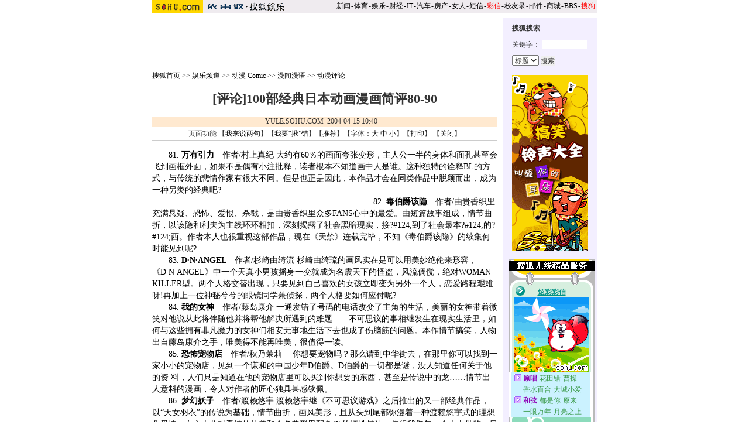

--- FILE ---
content_type: text/html
request_url: https://yule.sohu.com/2004/04/15/37/article219843742.shtml
body_size: 10205
content:









<html>
<head>
<title>[评论]100部经典日本动画漫画简评80-90-搜狐娱乐</title>
<meta http-equiv="content-type" content="text/html; charset=gb2312">
<sohu_cms_include:yule_style><link href=/040504/images/style.css rel=stylesheet type=text/css>
<style>
.content{ font-family: "宋体"; font-size: 14px; line-height: 19px; color: #000000; text-decoration: none; }
.btlnk {  font-size: 12px; line-height: 18px} 
.fclist{ font-family: "宋体"; font-size: 12px; line-height: 20px; color: #3F3F3F; text-decoration: none; }
a.fclist:visited { color: #7C7C7C; }
a.black,a.black:visited{color:black}




.yule_content1 { font-family: "宋体"; font-size: 12px; line-height: 18px; color: #4519A5; text-decoration: none; } 
a.yule_content1:visited { color: #8265C3; } 
.yule_content2 { font-family: "宋体"; font-size: 12px; line-height: 18px; color: #3F3F3F; text-decoration: none; } a.yule_content2:visited { color: #7C7C7C; } 
.yule_topred { font-family: "宋体"; font-size: 12px; color: #FF1500; text-decoration: underline; } 
.yule_navwhite { font-family: "宋体"; font-size: 12px; color: #FFFFFF; text-decoration: none; } 
.yule_input1 { border-top-width: 1px; border-right-width: 1px; border-bottom-width: 1px; border-left-width: 1px; border-top-style: solid; border-right-style: solid; border-bottom-style: solid; border-left-style: solid; border-top-color: #535353; border-right-color: #FFFFFF; border-bottom-color: #FFFFFF; border-left-color: #535353; font-size: 12px; } .yule_button1 { border-top-width: 1px; border-right-width: 1px; border-bottom-width: 1px; border-left-width: 1px; border-top-style: solid; border-right-style: solid; border-bottom-style: solid; border-left-style: solid; border-top-color: #FFFFFF; border-right-color: #3F3F3E; border-bottom-color: #3F3F3E; border-left-color: #FFFFFF; font-size: 12px; background-color: #CCCCCC; }
.yule_lists { font-size: 10px; } 
.yule_black { font-family: "宋体"; font-size: 12px; color: #000000;text-decoration: none; }
.yule_input2 { border: 1px solid #ACACAC; } 
a:hover { text-decoration: underline; }
.yule_input3 { background-color: #CFCFCF; border-top-width: 1px; border-right-width: 1px; border-bottom-width: 1px; border-left-width: 1px; border-top-style: solid; border-right-style: solid; border-bottom-style: solid; border-left-style: solid; border-top-color: #FFFFFF; border-right-color: #000000; border-bottom-color: #000000; border-left-color: #FFFFFF; font-size: 12px; }
.yule_main {  font-size: 12px; line-height: 18px}
.yule_cn14 {  font-size: 14px; line-height: 20px}
.yule_time {  font-size: 10px; color: #838383}
.yule_button2 {
	color: #004CCD;
	background-color: #E3E3E3;
	border-top-width: 1px;
	border-right-width: 1px;
	border-bottom-width: 1px;
	border-left-width: 1px;
	border-top-style: solid;
	border-right-style: solid;
	border-bottom-style: solid;
	border-left-style: solid;
	border-top-color: #FFFFFF;
	border-right-color: #808080;
	border-bottom-color: #808080;
	border-left-color: #F3F3F3;
}
.topw1 {font-size: 12px;line-height: 18px;color: #FFFFFF;text-decoration: none;}
.two1 {font-size: 12px;	line-height: 20px;color: 4519A5;text-decoration: none;}
.b1 {font-size: 12px;line-height: 18px;	color: 3F3F3F;text-decoration: none;}

/***********************各频道通用************************/
td,body,input,select {font-size: 12px;} 
.eng{font-family:Arial;font-size:11px;}
.black {color: #000000;	text-decoration: none;line-height: 18px;}
.white {font-size: 12px;color: #FFFFFF;	text-decoration: none;}
a.white:visited{color:white}
a.white:hover {color:#FFEFA5}
a.navigater {color: #333333;text-decoration: none;line-height: 19px;font-size: 12px;}
a.navigater:visited {color: #333333;}
a.navigater:hover,a.blue:hover,a.black:hover {color:#cc0000;}
.finput {BORDER-RIGHT: 0px ridge;BORDER-TOP: 1px ridge #727272;	BORDER-LEFT: 1px ridge #727272;	BORDER-BOTTOM: 0px ridge;font-size: 12px;}
.blue {	text-decoration: underline;color:#000099;line-height: 18px;}
.top_red {  font-family: "宋体"; font-size: 12px; color: D70709; text-decoration: none}
a.top_red:hover {text-decoration:underline;}
.art_title {
	font-size: 22px;
	font-weight: bold;
	line-height: 26px;
}
h1 {
	font-size: 26px;
	font-weight: bold;
	line-height: 26px;
         margin: 0px;
}

a.curCol{color:#FFA900;text-decoration:none}
td.content,te.content p{font-size: 14px;	line-height: 20px;}
img.cl_photo{border-width: 1px;border-style: solid; border-color: #595959; }
</style> </sohu_cms_include>
</head>
<body topmargin=4>
<center>
<SohuHeaderCode>
  <sohu_cms_include:yule_article_head><style type=text/css>
.ui_top{color:#000000;font-size:12px;line-height:18px;}
.ui_top a:link{color:#000000;text-decoration:none;}
.ui_top a:visited{color:#000000;text-decoration:none;}
.ui_top a:hover {color:#000000;text-decoration:underline;}

.up1 {color:656565;line-height:18px;font-size:12px}
.up1 td{color:#656565;line-height:18px;font-size:12px}
.up1 A:link {color:#656565;text-decoration:none;line-height:18px;font-size:12px}
.up1 A:Visited {color:#656565;text-decoration:none;}
.up1 A:Hover {color:#656565;TEXT-DECORATION: underline;}
</style>
<table width=760 border=0 cellpadding=0 cellspacing=0>
<tr>
<td width=87><img src=https://images.sohu.com/uiue/sohu_logo/2005/sohu_logo2.gif height=22 border=0></td>
<td bgcolor=#EFEBEF><a href=https://yule.sohu.com><img src="https://images.sohu.com/uiue/sohu_logo/2005/yule_logo2gm.gif" height="22" border="0"></a></td>
<td align=right class=ui_top valign=bottom bgcolor=#EFEBEF><a href=https://news.sohu.com/>新闻</a><font style="font-size:4px"> </font>-<font style="font-size:4px"> </font><a href=https://sports.sohu.com/>体育</a><font style="font-size:4px"> </font>-<font style="font-size:4px"> </font><a href=https://yule.sohu.com/>娱乐</a><font style="font-size:4px"> </font>-<font style="font-size:4px"> </font><a href=https://business.sohu.com/>财经</a><font style="font-size:4px"> </font>-<font style="font-size:4px"> </font><a href=https://it.sohu.com/>IT</a><font style="font-size:4px"> </font>-<font style="font-size:4px"> </font><a href=https://auto.sohu.com/>汽车</a><font style="font-size:4px"> </font>-<font style="font-size:4px"> </font><a href=https://house.sohu.com/>房产</a><font style="font-size:4px"> </font>-<font style="font-size:4px"> </font><a href=https://women.sohu.com/>女人</a><font style="font-size:4px"> </font><font style="font-size:4px"> </font>-<font style="font-size:4px"> </font><a href=https://sms.sohu.com/>短信</a><font style="font-size:4px"> </font>-<font style="font-size:4px"> </font><a href=https://mms.sohu.com/><font color=#ff0000>彩信</font></a><font style="font-size:4px"> </font>-<font style="font-size:4px"> </font><a href=https://alumni.sohu.com/ >校友录</a><font style="font-size:4px"> </font>-<font style="font-size:4px"> </font><a href=https://login.mail.sohu.com/>邮件</a><font style="font-size:4px"> </font>-<font style="font-size:4px"> </font><a href=https://store.sohu.com/>商城</a><font style="font-size:4px"> </font>-<font style="font-size:4px"> </font><a href=https://club.sohu.com/>BBS</a><font style="font-size:4px"> </font>-<font style="font-size:4px"> </font><a href=https://www.sogou.com/
><font color=#ff0000>搜狗</font></a>&nbsp;</td></tr>
<tr><td height=3 colspan=3><img src=https://images.sohu.com/ccc.gif width=1 height=1></td></tr>
</table>
<!--sohu_top:end--> </sohu_cms_include>
</SohuHeaderCode><SohuNaviCode></SohuNaviCode>
<table width=760 border=0 cellspacing=0 cellpadding=0>
<tr>
<td colspan=3><img src=/cmsimgs/bj00.gif width=5 height=5></td>
</tr>
<tr>
<td valign=top>
<SohuShieldCode>
<table width=590 border=0 cellspacing=0 cellpadding=0>
<!--<tr>
<td colspan=2><img src=/cmsimgs/bj00.gif width=5 height=9></td>
</tr>-->
<tr>
            <td colspan=2 align=center><script language=javascript>ad_dst = 0; </script><script language=javascript>document.write("<span id=ad_dst"+ad_dst+"></span>");ad_dst = ad_dst+1;</script></td>
</tr>
<tr>
<td colspan=2><img src=/cmsimgs/bj00.gif width=5 height=10></td>
</tr>
<tr>
            <td width=470 valign=bottom class=main><sohu_cms_include:yule_column_position><a href=https://www.sohu.com/ class=black>搜狐首页</a> &gt;&gt; <a href=\ class=black>娱乐频道</a> &gt;&gt; <a href="https://yule.sohu.com/comic.shtml" class=black>动漫 Comic</a> &gt;&gt; <a href="https://yule.sohu.com/comicreview.shtml" class=black>漫闻漫语</a> >> <a class=black href="https://yule.sohu.com/7/0504/05/column220060572.shtml">动漫评论</a> </sohu_cms_include></td>
<td width=120 align=right id=mediaPhoto></td>
</tr>
<tr>
<td colspan=2 valign=bottom class=main><img src=/cmsimgs/bj00.gif width=5 height=3></td>
</tr>
<tr bgcolor=#000000>
<td colspan=2 valign=bottom class=main><img src=/cmsimgs/bj00.gif width=5 height=1></td>
</tr>
</table>
</SohuShieldCode>
   <sohu_cms_include:yule_content><script language="JavaScript">
function fontZoom(size)
{
 document.getElementById('fontzoom').style.fontSize=size+'px'
}
</script>
<table width=590 border=0 cellspacing=0 cellpadding=0>
<tr> 
            <td height=54 align=center class=art_title id=articleTitle>[评论]100部经典日本动画漫画简评80-90</td>
</tr>
<tr> 
<td bgcolor=#000000><img src=/cmsimgs/bj00.gif width=5 height=1></td>
</tr>
<tr> 
<td><img src=/cmsimgs/bj00.gif width=5 height=2></td>
</tr>
<tr> 
<td height=18 align=center bgcolor=#FFE9D0 class=bmain id=articleContent>
YULE.SOHU.COM&nbsp;&nbsp;2004-04-15 10:40　
    
</td>
</tr>
<tr>
 <td align=center height=22>页面功能  【<a href="https://comment.news.sohu.com/comment/topic.jsp?id=219843742" target=_blank class=black>我来说两句</a>】【<a href="https://check.news.sohu.com/article_add_form.php?newstitle=[评论]100部经典日本动画漫画简评80-90" target=_blank class=black>我要“揪”错</a>】【<a href=https://dynamic.sohu.com/template/system/sendsms.jsp?TITLE=%5B%C6%C0%C2%DB%5D100%B2%BF%BE%AD%B5%E4%C8%D5%B1%BE%B6%AF%BB%AD%C2%FE%BB%AD%BC%F2%C6%C080-90&CLS=1&URL=https://dynamic.sohu.com/template/yule/article_yule_common.jsp?ENTITYID=219843742&Dynamic=yes onclick="window.open(this.href,'','top=180,left=240,width=400,height=420,scrollbars=yes,resizable=no');return false;"  class=black>推荐</a>】【字体：<a href="javascript:fontZoom(16)" class=black>大</a> <a href="javascript:fontZoom(14)" class=black>中</a> <a href="javascript:fontZoom(12)" class=black>小</a>】【<a href="https://dynamic.sohu.com/template/news/print.jsp?ENTITYID=219843742&Dynamic=yes" class=black>打印</a>】 【<a href="javascript:window.close()" class=black>关闭</a>】</td>
</tr>
 <tr><td height=1 bgcolor=#CCCCCC><img src=/nimages/c.gif width=1 height=1></td></tr>
 <tr><td height=5 bgcolor=#ffffff>&nbsp;</td></tr>
<tr> 
<td class=main> </td>
</tr>
<tr> 
            <td class=content id="fontzoom"> 
  
  



    <P>　　81. <STRONG>万有引力</STRONG>　作者/村上真纪 大约有60％的画面夸张变形，主人公一半的身体和面孔甚至会飞到画框外面，如果不是偶有小注批释，读者根本不知道画中人是谁。这种独特的诠释BL的方式，与传统的悲情作家有很大不同。但是也正是因此，本作品才会在同类作品中脱颖而出，成为一种另类的经典吧?</P>
<P><SohuAdCode><table width="350" border="0" cellspacing="4" cellpadding="0" align="left"><tr><td><OBJECT classid="clsid:D27CDB6E-AE6D-11cf-96B8-444553540000" codebase="https://download.macromedia.com/pub/shockwave/cabs/flash/swflash.cab#version=5,0,0,0" WIDTH=350 HEIGHT=250><PARAM NAME=movie VALUE="https://images.sohu.com/cs/button/canon/bj3-102610/yulepip350.swf?clickthru=https://goto.sohu.com/goto.php3?code=canon-bj102610-yulepip"><PARAM NAME=wmode VALUE=opaque><PARAM NAME=quality VALUE=autohigh><EMBED　src="https://images.sohu.com/cs/button/canon/bj3-102610/yulepip350.swf?clickthru=https://goto.sohu.com/goto.php3?code=canon-bj102610-yulepip" quality=autohigh wmode=opaque WIDTH=350 HEIGHT=250 TYPE="application/x-shockwave-flash" PLUGINSPAGE="https://www.macromedia.com/shockwave/download/index.cgi?P1_Prod_Version=ShockwaveFlash"></EMBED></OBJECT></td></tr></table></SohuAdCode>　　82. <STRONG>毒伯爵该隐</STRONG>　作者/由贵香织里 充满悬疑、恐怖、爱恨、杀戳，是由贵香织里众多FANS心中的最爱。由短篇故事组成，情节曲折，以该隐和利夫为主线环环相扣，深刻揭露了社会黑暗现实，接?#124;到了社会最本?#124;的?#124;西。作者本人也很重视这部作品，现在《天禁》连载完毕，不知《毒伯爵该隐》的续集何时能见到呢?</P>
<P>　　83. <STRONG>D·N·ANGEL</STRONG>　作者/杉崎由绮流 杉崎由绮琉的画风实在是可以用美妙绝伦来形容，《D·N·ANGEL》中一个天真小男孩摇身一变就成为名震天下的怪盗，风流倜傥，绝对WOMAN KILLER型。两个人格交替出现，只要见到自己喜欢的女孩立即变为另外一个人，恋爱路程艰难呀!再加上一位神秘兮兮的眼镜同学兼侦探，两个人格要如何应付呢?</P>
<P>　　84. <STRONG>我的女神</STRONG>　作者/藤岛康介 一通发错了号码的电话改变了主角的生活，美丽的女神带着微笑对他说从此将伴随他并将帮他解决所遇到的难题……不可思议的事相继发生在现实生活里，如何与这些拥有非凡魔力的女神们相安无事地生活下去也成了伤脑筋的问题。本作情节搞笑，人物出自藤岛康介之手，唯美得不能再唯美，很值得一读。</P>
<P>　　85. <STRONG>恐怖宠物店</STRONG>　作者/秋乃茉莉 　你想要宠物吗？那么请到中华街去，在那里你可以找到一家小小的宠物店，见到一个谦和的中国少年D伯爵。D伯爵的一切都是谜，没人知道任何关于他的资 料，人们只是知道在他的宠物店里可以买到你想要的东西，甚至是传说中的龙……情节出人意料的漫画，令人对作者的匠心独具甚感钦佩。</P>
<P>　　86. <STRONG>梦幻妖子</STRONG>　作者/渡赖悠宇 渡赖悠宇继《不可思议游戏》之后推出的又一部经典作品，以“天女羽衣”的传说为基础，情节曲折，画风美形，且从头到尾都弥漫着一种渡赖悠宇式的理想化爱情。女主人公对爱情的执着和众多美形男配角(?)的牺牲精神，值得我们每一个人去借鉴。另外，根据本作改编的TV版动画也值得一看。</P>
<P>　　87. <STRONG>水果篮子</STRONG>　作者/高屋奈月 主人公透性格开朗，平时经常在野外宿营。在偶然的机会下，他住进了草摩家，没想到却收到草摩一族地支十二怪的影响，只要一被异性拥抱，就会立即变成动物。这是一部精神振奋的少女漫画，主人公性格开朗、朝气蓬勃，这也使得一股健康向上的气息充溢于每一个读者的心中。</P>
<P>　　88. <STRONG>地狱先生</STRONG>　作者/真仓翔＆冈野冈 　在这个世界上，有很多不为人知的可怕的事情，你的肉眼却看不到……地狱先生奴米，就是从那个世界而来保护学生的灵异老师，虽然他的灵能力在平时总是靠不住，但只要自己的学生遇到危险，奴米就一定能发挥百分之百以上的力量。这是黄金搭档真仓翔，冈野刚的成名之作。</P>
<P>　　89. <STRONG>足球小将</STRONG>　作者/高桥阳一 主角大空翼在球场上的故事固然令人心动，但最激动人心的还是那些热爱足球的少年们为了梦想而拚搏的过程，一句“足球，是朋友啊！！”道出了整篇漫画的精髓。虽然现在看起来那些不太符合物理规则的“倒钩射门”“猛虎射门”显得有些可笑，但它当时几乎整整影响了一代人。体育类漫画的代表之作，地位无庸置疑</P>
<P>　　90. <STRONG>功夫旋风儿</STRONG>　作者/蛭田达也 暴笑，格斗，学园生活，美丽少女，超酷帅哥，黑社会，拳法……一部什么都有的少年漫画。主角新堂功太郎所在的学校鹤峰高中感觉比整个东京还要大，如此大的学园中自然有无数的，一个比一个更强的敌人。在故事结构上虽然掉进了不停战斗升级的俗套，但时时暴笑的剧情却还是让人欲罢不能。</P>
<P>　　</P><ManualSource><br><div align=right>来源：[搜狐动漫论坛]</div></ManualSource>            
            </td>
</tr>
<!--<tr>
<td align=center>页面功能  【<a hre
f="https://comment.news.sohu.com/comment/topic.jsp?id=219843742" target=_blank class=black>我来说两句</a>】【<a href="https://check.news.sohu.com/article_add_form.php?newstitle=[评论]100部经典日本动画漫画简评80-90" target=_blank class=black>我要“揪”错</a>】【<a href=https://dynamic.sohu.com/template/system/sendsms.jsp?TITLE=%5B%C6%C0%C2%DB%5D100%B2%BF%BE%AD%B5%E4%C8%D5%B1%BE%B6%AF%BB%AD%C2%FE%BB%AD%BC%F2%C6%C080-90&CLS=1&URL=https://dynamic.sohu.com/template/yule/article_yule_common.jsp?ENTITYID=219843742&Dynamic=yes onclick="window.open(this.href,'','top=180,left=240,width=400,height=420,scrollbars=yes,resizable=no');return false;"  class=black>推荐</a>】【字体：<a href="javascript:fontZoom(16)" class=black>大</a> <a href="javascript:fontZoom(14)" class=black>中</a> <a href="javascript:fontZoom(12)" class=black>小</a>】【<a href="https://dynamic.sohu.com/template/news/print.jsp?ENTITYID=219843742&Dynamic=yes" class=black>打印</a>】 【<a href="javascript:window.close()" class=black>关闭</a>】 </td>
</tr>-->
</table> </sohu_cms_include>
        <table width=590 border=0 cellspacing=0 cellpadding=0>
<tr><td height=3></td></tr>
</table>
 <sohu_cms_include:yule_article_bellow><table width="590" border="0" cellpadding="0" cellspacing="0"><tr><td width=590 align=center><iframe width=100%  marginwidth=0 marginheight=0 hspace=0 frameborder=0 scrolling=no bordercolor=#000000 height=60 src=https://images.sohu.com/cs/button/shanhe/06/14tongfan.html></iframe>
</td></tr>

<tr><td><iframe width=100% height=35 marginwidth=0 marginheight=0 hspace=0 frameborder=0 
scrolling=no bordercolor=#000000 src=https://images.sohu.com/cs/button/zhongshi/bn.html></iframe></td></tr></td></tr></table> </sohu_cms_include>

<br>
<table width=590 border=0 cellspacing=0 cellpadding=0>
<tr><td height=1 bgcolor=#CCCCCC><img src=/images/c.gif width=1 height=1></td></tr>
<tr><td heigh=22 align=center>页面功能  【<a href="https://comment.news.sohu.com/comment/topic.jsp?id=219843742" target=_blank class=black>我来说两句</a>】【<a href="https://check.news.sohu.com/article_add_form.php?newstitle=[评论]100部经典日本动画漫画简评80-90" target=_blank class=black>我要“揪”错</a>】【<a href=https://dynamic.sohu.com/template/system/sendsms.jsp?TITLE=%5B%C6%C0%C2%DB%5D100%B2%BF%BE%AD%B5%E4%C8%D5%B1%BE%B6%AF%BB%AD%C2%FE%BB%AD%BC%F2%C6%C080-90&CLS=1&URL=https://dynamic.sohu.com/template/yule/article_yule_common.jsp?ENTITYID=219843742&Dynamic=yes onclick="window.open(this.href,'','top=180,left=240,width=400,height=420,scrollbars=yes,resizable=no');return false;"  class=black>推荐</a>】【字体：<a href="javascript:fontZoom(16)" class=black>大</a> <a href="javascript:fontZoom(14)" class=black>中</a> <a href="javascript:fontZoom(12)" class=black>小</a>】【<a href="https://dynamic.sohu.com/template/news/print.jsp?ENTITYID=219843742&Dynamic=yes" class=black>打印</a>】 【<a href="javascript:window.close()" class=black>关闭</a>】 </td>
</tr></table>
<script>
var discussURL='https://dynamic.sohu.com/template/system/articlediscuss_default.jsp?ENTITYID=219843742&Dynamic=yes';
var discussURL2='https://dynamic.sohu.com/template/system/articlediscuss_default.jsp?ENTITYID=219843742&Dynamic=yes';

</script>
        <table width=590 border=0 cellspacing=0 cellpadding=0>
<tr>
<td><img src=/cmsimgs/bj00.gif width=5 height=1></td>
</tr>
<tr>
<td><img src=/cmsimgs/bj00.gif width=5 height=2></td>
</tr>
</table>
<SohuShieldCode>
<script language=javascript>document.write("<span id=ad_dst"+ad_dst+"></span>");ad_dst = ad_dst+1;</script>
<script language=javascript>document.write("<span id=ad_dst"+ad_dst+"></span>");ad_dst = ad_dst+1;</script>
<table><tr><td><img src=/cmsimgs/bj00.gif width=5 height=2></td></tr>
</table>
<script language=javascript>document.write("<span id=ad_dst"+ad_dst+"></span>");ad_dst = ad_dst+1;</script>
</SohuShieldCode>
</td>
<td width=10><img src=/cmsimgs/bj00.gif width=10 height=5></td>
<td width=160 align=center valign=top bgcolor=#F3EFFF>
<SohuNewsRefillCode>
<table width=100% border=0 cellpadding=0 cellspacing=0><tr><td height=10><img src=/cmsimgs/c.gif width=1 height=1></td></tr></table>
<sohu_cms_include:yule_article_search><table width=130 border=0 cellspacing=0 cellpadding=0>
<form action=https://news1.search.sohu.com/search.jsp method=get target="_blank">
<tr> 
<td><strong><span class=main>搜狐搜索</span></strong> </td>
</tr>
<tr> 
<td height=28 valign=bottom> <span class=main> 关键字： </span> 
<input name=key_word type=text size=10>
</td>
</tr>
<tr>
<td height=28 valign=bottom> 
<select  name=fTitle size=1>
          <option selected value=1>标题</option>
          <option value=2>内容</option>
</select>
<input type=submit name=B1 value=搜索>
</td>
</tr>
</form>
</table>
<br>
			 </sohu_cms_include>
<table width='75' border='0' cellspacing='0'>
<tr><td><div id=hot_dst0></div><td><div id=hot_dst1></div></td><td><div id=hot_dst2></div></td></tr>
</table>
<script language=javascript>document.write("<span id=ad_dst"+ad_dst+"></span>");ad_dst = ad_dst+1;</script>
<script language=javascript>document.write("<span id=ad_dst"+ad_dst+"></span>");ad_dst = ad_dst+1;</script>

</SohuNewsRefillCode>
        </td>
</tr>
</table>
<SohuShieldCode>
<table width=760 border=0 cellspacing=0 cellpadding=0>
<tr>
<td valign=top>&nbsp;
<td width=10><img src=/cmsimgs/bj00.gif width=10 height=5></td>
<td width=160 height=40 align=center valign=top bgcolor=#F3EFFF>
<sohu_cms_include:yule_article_email><br>
<a href="mailto:ent@sohu-inc.com" target=_blank><img src="/cmsimgs/mail.gif" width="23" height="16" border="0" align="absmiddle"></a> 
        <a href="mailto:ent@sohu-inc.com" target=_blank>-- 给编辑写信</a> </sohu_cms_include>
</td></tr>
</table>
</SohuShieldCode>
<SohuFooterCode>
  <br>
<sohu_cms_include:yule_all_copyright><table width="760" border="0" cellspacing="0" cellpadding="0">
<tr> 
<td height=8><img src="/cmsimgs/bj00.gif" width="5" height="1"></td>
</tr>
<tr> 
<td bgcolor=#000000><img src="/cmsimgs/bj00.gif" width="5" height="1"></td>
</tr>
<tr> 
<td align="center"><br>
        <span class="en">Copyright &copy; 2005 Sohu.com Inc. All rights 
        reserved.</span><span class="main"> 搜狐公司 <a href=https://www.sohu.com/about/copyright.html target=_blank class=black>版权所有</a></span></td>
</tr>
<tr>
<td align="center"></td>
</tr>
</table>
<SCRIPT language=JavaScript src="https://js.sohu.com/pv.js">
</SCRIPT> </sohu_cms_include>
</SohuFooterCode>
</center><script src="//statics.itc.cn/spm/prod/js/insert_spm.js"></script></body>
</html>
<script language=javascript>document.write("<span id=ad_dst"+ad_dst+"></span>");ad_dst = ad_dst+1;</script>
<script language=javascript>
 for ( hot_index=0;hot_index<3;hot_index++ ) {
 hot_src = document.getElementById("hot_src"+hot_index);
 if(hot_src==null) continue;
 hot_dst = document.getElementById("hot_dst"+hot_index);
 tmp=hot_src.innerHTML;
 hot_src.innerHTML="";
 hot_dst.innerHTML=tmp;
 }
</script>



<span id=ad_src0 style="position:absolute;display:'none'"><SohuAdCode><sohu_cms_include:yule_article_banner><object width=590 height=80 classid="clsid:D27CDB6E-AE6D-11cf-96B8-444553540000" codebase="https://download.macromedia.com/pub/shockwave/cabs/flash/swflash.cab#version=7,0,0,0"><param name="movie" value="https://images.sohu.com/cs/button/sanxing/2006/59080yl125.swf?clickthru=https://61.135.131.68/7a42233b218e8d2e8a15d93f814e2615.php"><param name="wmode" value="opaque"><param name="quality" value="autohigh"><embed width=590 height=80 src="https://images.sohu.com/cs/button/sanxing/2006/59080yl125.swf?clickthru=https://61.135.131.68/7a42233b218e8d2e8a15d93f814e2615.php" quality="autohigh" wmode="opaque" type="application/x-shockwave-flash" plugspace="https://www.macromedia.com/shockwave/download/index.cgi?P1_Prod_Version=ShockwaveFlash"></embed></object> </sohu_cms_include></SohuAdCode></span><span id=ad_src1 style="position:absolute;display:'none'"><Backfill>
<table width=590 border=0 cellpadding=2 cellspacing=1 bgcolor=#FFE9D0>
<tr>
<td>■<span class=main><strong>相关链接</strong></span></td>
</tr>
<tr>
<td align=center bgcolor=#FFFFFF> <table width=550 border=0 cellspacing=0 cellpadding=0>
<tr>
<td>
<sohu_cms_include:relativeArticle><li class=relationNews><A href="https://yule.sohu.com/2004/04/15/32/article219843236.shtml" target=_blank>[评论]成田美名子-倔强生长的野百合</A><FONT color=#828282 size=1>(04/15 10:21)</FONT></li><li class=relationNews><A href="https://yule.sohu.com/2004/04/15/31/article219843199.shtml" target=_blank>[演绎]《feeling》 原著：藤原薰</A><FONT color=#828282 size=1>(04/15 10:19)</FONT></li><li class=relationNews><A href="https://yule.sohu.com/2004/04/14/11/article219831176.shtml" target=_blank>[评论]100部经典日本动画漫画简评90-100</A><FONT color=#828282 size=1>(04/14 11:03)</FONT></li><li class=relationNews><A href="https://yule.sohu.com/2004/04/14/96/article219829659.shtml" target=_blank>[评论]《撒加迷是如何沦陷的》兰星儿</A><FONT color=#828282 size=1>(04/14 10:01)</FONT></li><li class=relationNews><A href="https://yule.sohu.com/2004/04/14/93/article219829320.shtml" target=_blank>[评论]《剑风传奇声优乱谈》善变的影子</A><FONT color=#828282 size=1>(04/14 09:43)</FONT></li><li class=relationNews><A href="https://yule.sohu.com/2004/04/13/66/article219816609.shtml" target=_blank>[评论]灌篮高手中让人最震撼的话</A><FONT color=#828282 size=1>(04/13 09:59)</FONT></li><li class=relationNews><A href="https://yule.sohu.com/2004/04/13/64/article219816450.shtml" target=_blank>[评论]动漫是一种大家都可以读懂的文化</A><FONT color=#828282 size=1>(04/13 09:52)</FONT></li><li class=relationNews><A href="https://yule.sohu.com/2004/04/13/58/article219815899.shtml" target=_blank>[评论]一二 三四 五六 年华好走 记忆溜空</A><FONT color=#828282 size=1>(04/13 09:35)</FONT></li><li class=relationNews><A href="https://yule.sohu.com/2004/04/12/48/article219804893.shtml" target=_blank>[圣斗士同人]《童虎回忆》</A><FONT color=#828282 size=1>(04/12 10:22)</FONT></li> </sohu_cms_include>
</td>
</tr>
</table></td>
</tr>
</table>
<table><tr><td><img src=/cmsimgs/bj00.gif width=5 height=2></td></tr>
</table>
<br>
</^Backfill></span><span id=ad_src2 style="position:absolute;display:'none'"><SohuAdCode>
<!--begin sohu_article_textlink-->
<sohu_cms_include:sohu_article_textlink><table width=100%><tr><td class=item1 valign=top width=50%> 
<tr> 
<td class=item1 valign=top width=50%><iframe width=100% marginwidth=0 marginheight=0 hspace=0 frameborder=0 
scrolling=no bordercolor=#000000 height=90 src=https://images.sohu.com/cs/button/zhongwangol/bj634/zwol.html></iframe> 
</td> 
 <td class=item1 valign=top width=50%> 
<iframe width=100% marginwidth=0 marginheight=0 hspace=0 frameborder=0 
scrolling=no bordercolor=#000000 height=90 src=https://images.sohu.com/cs/button/honghanxiang/health.html></iframe> 
  
</td> 
</td></tr></table>  </sohu_cms_include>
<!--end of sohu_article_textlink-->
<sohu_cms_include:sohu_auc_ad>  </sohu_cms_include>
<sohu_cms_include:yule_article_bestlinks><iframe width=590 height=208 marginwidth=0 marginheight=0 hspace=0 vspace=0 frameborder=0 scrolling=no 
src=https://images.sohu.com/cs/sms/ad/wenzhangyetuiguang/050728/index01.html></iframe>
 </sohu_cms_include>
</SohuAdCode></span><span id=ad_src3 style="position:absolute;display:'none'"><Backfill>
<sohu_cms_include:yule_article_manual><table width=590 border=0 cellpadding=0 cellspacing=1 bgcolor=#FFFFFF>
<form name="discuss" method="post" action="https://comment.news.sohu.com/comment/post.jsp" onsubmit="return checkName()">
 <input type=hidden name="Dynamic" value="yes">
 <input type=hidden name="Refresh" value="yes">
 <input type=hidden name="ENTITYID" value="">
     <input type=hidden name="id" value="" >
     <input type=hidden name="mode" value=999 >
 <input type=hidden name="begin" value=0 >
 <input type=hidden name="isSubmit" value="true" >
 
<tr> 
<td valign=bottom><span class=main><strong>请发表您的看法</strong></span> </td>
</tr>
<tr> 
<td height=35 bgcolor=#EDEDED class=main>用户： 
<input name=author type=text size=30>
匿名发出 
<input type="checkbox" name="none" value="true" onclick="changeName()">
</strong></td>
</tr>
<tr> 
<td align=center bgcolor=#EDEDED> <table width=554 border=0 cellspacing=0 cellpadding=2>
<tr> 
<td> </td>
<td class=main>您要为您所发的言论的后果负责，故请各位遵纪守法并注意语言文明。</td>
</tr>
<tr> 
<td width=40 valign=top><strong><span class=main>留言：</span></strong></td>
<td> <textarea name=content cols=60 rows=5 wrap=VIRTUAL></textarea> </td>
</tr>
<tr> 
<td> </td>
<td> <input type=submit name=Submit value=" 发 表 "> 
<input type=submit name=Submit2 value=" 取 消 "> </td>
</tr>
<tr> 
<td colspan=2 class=main><a href="https://bbs.sohu.com/license.htm" class=Abbs target=_blank>*经营许可证编号：京ICP00000008号</a><br>
<a href="https://news.sohu.com/01/66/news145676601.shtml" target=_blank class=Abbs>*遵守《互联网电子公告服务管理规定》</a><br>
<a href="https://news.sohu.com/72/65/news145676572.shtml" target=_blank class=Abbs>*遵守《全国人大常委会关于维护互联网安全的规定》</a></td>
</tr>
</table></td>
</tr>
</form>
</table>
<script>
//为发表评论.
entityid=0;
if(typeof(discussURL2)!="undefined" && discussURL2!=null){
	entityid=discussURL2.split("&")[0].split("?")[1].split("=")[1];
}
document.discuss.ENTITYID.value=entityid;
document.discuss.id.value=entityid;

function checkName() {
        if (document.discuss.author.value=="") {
                alert("请输入用户名，谢谢！");
                return false;
        }
        return true;
}
function changeName() {
        if ( document.discuss.none.checked ) {
                document.discuss.author.value = "匿名";
        } 
}
</script> </sohu_cms_include>
</^Backfill></span><span id=ad_src4 style="position:absolute;display:'none'"><SohuAdCode><sohu_cms_include:yule_article_ad1><strong><span class="main"><table border="0" cellspacing="0" cellpadding="0" align=center><tr><td><iframe width=130 height=300 marginwidth=0 marginheight=0 hspace=0 vspace=0 frameborder=0 scrolling=no bordercolor=#000000 src=https://images.sohu.com/chat_online/market/market130300.html></iframe></td></tr></table></span></strong><br><img src="/cmsimgs//cc.gif" width="1" height="10"> </sohu_cms_include><sohu_cms_include:cs_article_final>   </sohu_cms_include>
</SohuAdCode></span><span id=ad_src5 style="position:absolute;display:'none'"><Backfill>
<sohu_cms_include:yule_art_smsblock><iframe width=147 height=646 marginwidth=0 marginheight=0 hspace=0 vspace=0 frameborder=0 scrolling=no 
src="https://images.sohu.com/cs/sms/ad/wenzhangyetuiguang/cebian/060221/index5.html"></iframe>
 </sohu_cms_include>
<sohu_cms_include:yule_art_solblock><table width=100% cellpadding=0 cellspacing=0 border=0 id=SOLBLOCK><tr><td><Iframe src="https://www.sol.sohu.com/promotion/sol_channel.htm" width="147" height="170" marginwidth=0 marginheight=0 hspace=0 vspace=0 frameborder=0 scrolling=no name="main" align="center"></iframe>
</td></tr></table>
 </sohu_cms_include>
<sohu_cms_include:yule_art_dotNET><IFRAME width=145 HEIGHT=210 MARGINWIDTH=0 MARGINHEIGHT=0 HSPACE=0 VSPACE=0 FRAMEBORDER=0 SCROLLING=no BORDERCOLOR="#F3EFFF" SRC="https://scalink.sohu.com/scayulebottom.htm"></IFRAME>
<img src="/cmsimgs/cc.gif" width="1" height="10"> </sohu_cms_include>
<sohu_cms_include:yule_art_storeblock><TABLE cellSpacing=0 cellPadding=0 width=145 border=0>
<TBODY>
<TR>
<TD width=20 bgColor=#fe8503 height=20></TD>
      <TD width=120 bgColor=#f0ba82><IMG height=5 src="/cmsimgs//bj00.gif" width=5><SPAN class=main><STRONG><A href="https://store.sohu.com" target=_blank>搜狐商城</TD>
    </TR>
<TR bgColor=#fe8503>
<TD colSpan=2><IMG height=2 src="/cmsimgs//bj00.gif" width=5></TD></TR>
    <TR align=center> 
      <TD colSpan=2 background=/cmsimgs//bj02.gif><TABLE cellSpacing=0 cellPadding=2 width=136 border=0>
          <TBODY>
            <TR> 
              <TD class=main> 
                                <table width="100%" border="0" cellspacing="0" cellpadding="0">
                    <tr>
                      
                    <td align="center"> <IFRAME marginWidth=0 marginHeight=0 src="https://images2.sohu.com/image/lunshua/sohu_lunshua3.htm" frameBorder=0 width=120 scrolling=no 
height=60></IFRAME> </td>
                    </tr>
                  </table>
                  
                <A class=blue href="https://store.sohu.com/union/comfrom.jsp?ID=18000005&href=https://store.sohu.com/Catalog.jsp?autoid=100002" target=_blank>化妆</A>|<A class=blue href="https://store.sohu.com/union/comfrom.jsp?ID=18000005&href=https://store.sohu.com/subject/result/cosmetic-colorful-good.jsp" >春季彩妆5折争艳</A><BR>
                <A class=blue href="https://store.sohu.com/union/comfrom.jsp?ID=18000005&href=https://store.sohu.com/Catalog.jsp?autoid=100006" target=_blank>家居</A>|<A class=blue href="https://store.sohu.com/union/comfrom.jsp?ID=18000005&href=https://store.sohu.com/Catalog.jsp?autoid=100001" >06年最抢眼饰品</A><BR>
                <A class=blue href="https://store.sohu.com/union/comfrom.jsp?ID=18000005&href=https://store.sohu.com/Catalog.jsp?autoid=100007" target=_blank>音像</A>|<A class=blue href="https://store.sohu.com/union/comfrom.jsp?ID=18000005&href=https://store.sohu.com/subject/result/music-zhangliangying-good.jsp" target=_blank >周杰伦:霍元甲D9</A><BR>
               </TD>
            </TR>
          </TBODY>
        </TABLE> </TD>
    </TR>
<TR bgColor=#ffba03>
<TD colSpan=2 height=2><IMG height=1 src="/cmsimgs//bj00.gif" width=5></TD></TR></TBODY></TABLE><IMG height=10 src="/cmsimgs//cc.gif" width=1> </sohu_cms_include>
<sohu_cms_include:yule_article_right>  </sohu_cms_include>
</^Backfill></span><span id=ad_src6 style="position:absolute;display:'none'"><SohuAdCode><sohu_cms_include:yule_article_AD>   <script language="javascript">
function closeLeft(){ 
        if(document.getElementById("leftsuspent")!=null) document.getElementById("leftsuspent").style.display="none"; 
} 
leftformat="flash";
leftmargin1="130"; 
leftpicsuspent="https://images.sohu.com/cs/button/kangshifu/200402/8080317.gif";
leftlinksuspent="https://goto.sohu.com/goto.php3?code=kangshifu-bj49-yulenewsfly";
leftflashsuspent="https://images.sohu.com/cs/button/yidong/mvp/8080.swf?clickthru=https://61.135.131.68/888d0b2d63f99e3097f7a0f1b4d63e4c.php";
leftmargin1="215";
topleft="90";
rightformat=""; 
rightpicsuspent="https://images.sohu.com/chat_online/sms/hiphop/hip_80b.gif";
rightlinksuspent="https://sms.sohu.com/zhuanti/hiphop/index.htm";
rightflashsuspent="https://images.sohu.com/cs/button/tclpc/2004/8080.swf?clickthru=https://goto.sohu.com/goto.php3?code=tclpc-gz20*3sportfly";
rightmargin1="550";
topright="90";
rightflytransparency="no";
leftflytransparency="no";
liumeitiformat="";
lmtleft="430";
lmttop="300";
lmtwidth="200";
lmtheight="150";
lmtransparency="no";
liumeiti="";
liumeititime="8000";
</SCRIPT>
<script language="javascript" src="https://images.sohu.com/cs/jsfile/20021218allfly.js"></SCRIPT> </sohu_cms_include></SohuAdCode></span><script language=javascript> for ( ad_index=0;ad_index<7;ad_index++ ) { src_ad = document.getElementById("ad_src"+ad_index); dst_ad = document.getElementById("ad_dst"+ad_index); tmp=src_ad.innerHTML; src_ad.innerHTML=""; dst_ad.innerHTML=tmp; } </script>

--- FILE ---
content_type: text/css
request_url: https://yule.sohu.com/040504/images/style.css
body_size: 1251
content:
td,body,input,select {font-size: 12px;font-family: '宋体';color:#333333} 
.a {font-size: 12px;color: #FFFFFF;}
.img{border:1px solid #878787}
.img1{border:1px solid #ffffff}
.g2{font-size:14px;color:#FB5D00;font-weight:bold}
.g3{font-size:12px;color:#FB5D00;font-weight:bold}
.g4{font-size:12px;color:#505050;font-weight:bold}
.ui_engl {font-family: arial,helvetica;font-size:11px;}

.xg{font-size:14px;color:#ffffff;font-weight:bold}

.eng{font-family:Arial;font-size:11px;}
.black {color: #000000;	text-decoration: none;line-height: 18px;}
.white {font-size: 12px;color: #FFFFFF;	text-decoration: none;}
a.white:visited{color:white}
a.white:hover {color:#FFEFA5}
a.navigater {color: #333333;text-decoration: none;line-height: 19px;font-size: 12px;}
a.navigater:visited {color: #333333;}
a.navigater:hover,a.blue:hover,a.black:hover {color:#cc0000;}
.finput {BORDER-RIGHT: 0px ridge;BORDER-TOP: 1px ridge #727272;	BORDER-LEFT: 1px ridge #727272;	BORDER-BOTTOM: 0px ridge;font-size: 12px;}
.blue {	text-decoration: underline;color:#000099;line-height: 18px;}
.top_red {  font-family: "宋体"; font-size: 12px; color: D70709; text-decoration: none}
a.top_red:hover {text-decoration:underline;}

.center01 {color:#505050;line-height:20px;}
.center01 td{color:#505050;line-height:20px;}
.center01 A:link {color:#505050;text-decoration:none;line-height:20px;}
.center01 A:Visited {color:#505050;text-decoration:none;}
.center01 A:Hover {color:#505050;TEXT-DECORATION: underline;}

.center02 {color:#FFFFFF;line-height:20px;}
.center02 td{color:#FFFFFF;line-height:20px;}
.center02 A:link {color:#FFFFFF;text-decoration:none;line-height:20px;}
.center02 A:Visited {color:#FFFFFF;text-decoration:none;}
.center02 A:Hover {color:#FFFFFF;TEXT-DECORATION: underline;}

.center03 {color:#505050;line-height:22px;font-size:14px}
.center03 td{color:#505050;line-height:22px;font-size:14px}
.center03 A:link {color:#505050;text-decoration:none;line-height:22px;font-size:14px}
.center03 A:Visited {color:#505050;text-decoration:none;}
.center03 A:Hover {color:#505050;TEXT-DECORATION: underline;}
.center03 span{color:#B3B3B3;font-size:12px}
a.g1,a.g1:visited {font-size: 12px;color:#FB5D00;text-decoration: none;}
a.g1:hover{font-size: 12px;color:#FB5D00;text-decoration: underline;}
a.g5,a.g5:visited {font-size: 12px;color:#505050;text-decoration: none;}
a.g5:hover{font-size: 12px;color:#505050;text-decoration: none;}
a.g6,a.g6:visited {font-size: 12px;color:#D3CFCC;text-decoration: none;}
a.g6:hover{font-size: 12px;color:#D3CFCC;text-decoration: none;}
.center04 {color:#07F0FF;line-height:20px;font-size:12px}
.center04 td{color:#07F0FF;line-height:20px;font-size:12px}
.center04 A:link {color:#07F0FF;text-decoration:none;line-height:20px;font-size:12px}
.center04 A:Visited {color:#07F0FF;text-decoration:none;}
.center04 A:Hover {color:#07F0FF;TEXT-DECORATION: underline;}

.center06 {color:#E6BEFF;line-height:20px;font-size:12px}
.center06 td{color:#E6BEFF;line-height:20px;font-size:12px}
.center06 A:link {color:#E6BEFF;text-decoration:none;line-height:20px;font-size:12px}
.center06 A:Visited {color:#E6BEFF;text-decoration:none;}
.center06 A:Hover {color:#E6BEFF;TEXT-DECORATION: underline;}

.center07 {color:#99FF00;line-height:20px;font-size:12px}
.center07 td{color:#99FF00;line-height:20px;font-size:12px}
.center07 A:link {color:#99FF00;text-decoration:none;line-height:20px;font-size:12px}
.center07 A:Visited {color:#99FF00;text-decoration:none;}
.center07 A:Hover {color:#99FF00;TEXT-DECORATION: underline;}


a.g7,a.g7:visited {font-size: 12px;color:#07F0FF;text-decoration: none;}
a.g7:hover{font-size: 12px;color:#07F0FF;text-decoration: none;}
a.g8,a.g8:visited {font-size: 12px;color:#99FF00;text-decoration: none;}
a.g8:hover{font-size: 12px;color:#99FF00;text-decoration: none;}

.center05 {color:#024774;line-height:20px;}
.center05 td{color:#024774;line-height:20px;}
.center05 A:link {color:#024774;text-decoration:none;line-height:20px;}
.center05 A:Visited {color:#024774;text-decoration:none;}
.center05 A:Hover {color:#024774;TEXT-DECORATION: underline;}



.zhl01 {color:#DAF1FF;}
.zhl01 td{color:#DAF1FF;}
.zhl01 A:link {color:#DAF1FF;text-decoration:none;}
.zhl01 A:Visited {color:#DAF1FF;text-decoration:none;}
.zhl01 A:Hover {color:#DAF1FF;TEXT-DECORATION: underline;}

.zhl02 {color:#505050;line-height:22px;font-size:12px}
.zhl02 td{color:#505050;line-height:22px;font-size:12px}
.zhl02 A:link {color:#505050;text-decoration:none;line-height:22px;font-size:12px}
.zhl02 A:Visited {color:#505050;text-decoration:none;}
.zhl02 A:Hover {color:#505050;TEXT-DECORATION: underline;}
.zhl02 span{color:#B3B3B3;font-size:12px}

.zhl03 {color:#505050;line-height:20px;font-size:12px}
.zhl03 td{color:#505050;line-height:20px;font-size:12px}
.zhl03 A:link {color:#505050;text-decoration:none;line-height:20px;font-size:12px}
.zhl03 A:Visited {color:#505050;text-decoration:none;}
.zhl03 A:Hover {color:#505050;TEXT-DECORATION: underline;}
.zhl03 span{color:#B3B3B3;font-size:12px}

.zhl04 {color:#FFF045;line-height:20px;font-size:12px}
.zhl04 td{color:#FFF045;line-height:20px;font-size:12px}
.zhl04 A:link {color:#FFF045;text-decoration:none;line-height:20px;font-size:12px}
.zhl04 A:Visited {color:#FFF045;text-decoration:none;}
.zhl04 A:Hover {color:#FFF045;TEXT-DECORATION: underline;}
.zhl04 span{color:#FFF045;font-size:12px}

.zhl05 {color:#464646;line-height:20px;font-size:12px}
.zhl05 td{color:#464646;line-height:20px;font-size:12px}
.zhl05 A:link {color:#464646;text-decoration:none;line-height:20px;font-size:12px}
.zhl05 A:Visited {color:#464646;text-decoration:none;}
.zhl05 A:Hover {color:#464646;TEXT-DECORATION: underline;}
.zhl05 span{color:#464646;font-size:12px}

.zhl06 {color:#FFB9EB;line-height:20px;font-size:12px}
.zhl06 td{color:#FFB9EB;line-height:20px;font-size:12px}
.zhl06 A:link {color:#FFB9EB;text-decoration:none;line-height:20px;font-size:12px}
.zhl06 A:Visited {color:#FFB9EB;text-decoration:none;}
.zhl06 A:Hover {color:#FFB9EB;TEXT-DECORATION: underline;}
.zhl06 span{color:#FFB9EB;font-size:12px}

.zhl07 {color:#970167;line-height:20px;font-size:12px}
.zhl07 td{color:#970167;line-height:20px;font-size:12px}
.zhl07 A:link {color:#970167;text-decoration:none;line-height:20px;font-size:12px}
.zhl07 A:Visited {color:#970167;text-decoration:none;}
.zhl07 A:Hover {color:#970167;TEXT-DECORATION: underline;}
.zhl07 span{color:#970167;font-size:12px}

.zhl08 {color:#505050;line-height:22px;font-size:14px}
.zhl08 td{color:#505050;line-height:22px;font-size:14px}
.zhl08 A:link {color:#505050;text-decoration:none;line-height:22px;font-size:14px}
.zhl08 A:Visited {color:#505050;text-decoration:none;}
.zhl08 A:Hover {color:#505050;TEXT-DECORATION: underline;}
.zhl08 span{color:#970167;font-size:14px}

.zzz{border:1px solid #898989}
.zza{border:1px solid #8F8F90}
.zza1{border:1px solid #929292}
.zza2{border:1px solid #676265}
.zza3{border:1px solid #686266}
.zza4{border:1px solid #909090}

td.a1{font-size:12px;color:#5053AC}
td.a2{font-size:14px;color:#ffffff}
td.a3{font-size:14px;color:#F65100}
td.a4{font-size:12px;color:#F65100}
